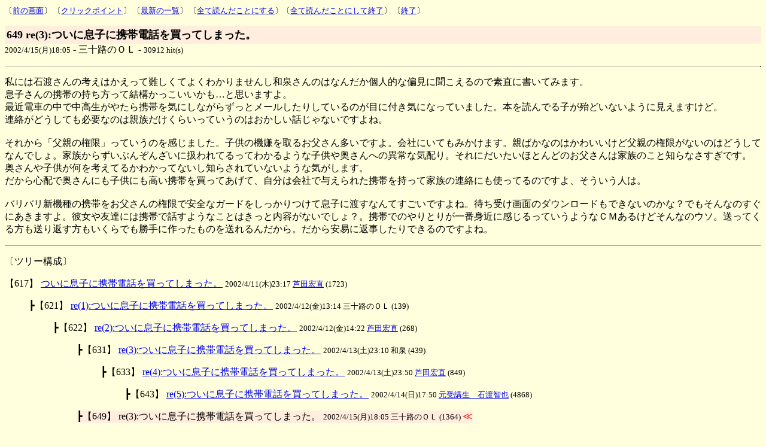

--- FILE ---
content_type: text/html
request_url: http://ashida.info/trees/trees.cgi?log=&v=649&e=res&lp=649&st=
body_size: 6133
content:
	<!DOCTYPE HTML PUBLIC "-//W3C//DTD HTML 4.0//EN">
	<HTML><HEAD>
	<TITLE>芦田の毎日</TITLE>
	<meta http-equiv="Content-Type" content="text/html; charset=x-sjis">
	<meta name="description" content="芦田の毎日">
	<SCRIPT language="JavaScript">
	<!--
	function PageBack(){ history.back(); }
	//-->
	</SCRIPT>
	<style type="text/css">
	<!--
	font.blink { text-decoration: blink }
	-->
	</style>
	</HEAD>
<body bgcolor=#FFFFDD text=#000000>
	<font size=-1>
	〔<a href="JavaScript:history.back()">前の画面</a>〕
〔<a href="/trees/trees.cgi?log=&search=&mode=&st=&bk=649#649">クリックポイント</a>〕	〔<a href="/trees/trees.cgi?log=">最新の一覧</a>〕
〔<a href="/trees/trees.cgi?bye=reset" target=_top>全て読んだことにする</a>〕〔<a href="/trees/trees.cgi?bye=bye" target=_top>全て読んだことにして終了</a>〕	〔<a href="http://www.ashida.info/" target=_top>終了</a>〕
	</font><p>
	<table cellpadding=3 cellspacing=0 border=0 width=100%><tr>
	<td bgcolor=#ffeedd><font size=+1><strong>649 re(3):ついに息子に携帯電話を買ってしまった。</strong></font></td>
	</tr></table>
 <font size=-1>2002/4/15(月)18:05</font> - 三十路のＯＬ  - <font size=-1>30912 hit(s) </font><p>
<table border=1 cellpadding=1 cellspacing=0 align=right><tr>
<form method=post action="/trees/trees.cgi?tw=&search=&mode=&st=&bk=649&lp=649">
<input type=hidden name="action" value="post">
<input type=hidden name="resp_number" value="649.res">
<input type=hidden name="resp_subject" value="re(3):ついに息子に携帯電話を買ってしまった。">
<input type=hidden name="resp_base" value="617">
<form method=post action="/trees/trees.cgi?search=&mode=&st=&bk=649#649">
<input type=hidden name="action" value="remove">
<input type=hidden name="remove_number" value="649.res">
</tr></table></form>
<p><hr size=1><p>
私には石渡さんの考えはかえって難しくてよくわかりませんし和泉さんのはなんだか個人的な偏見に聞こえるので素直に書いてみます。<br>
息子さんの携帯の持ち方って結構かっこいいかも…と思いますよ。<br>
最近電車の中で中高生がやたら携帯を気にしながらずっとメールしたりしているのが目に付き気になっていました。本を読んでる子が殆どいないように見えますけど。<br>
連絡がどうしても必要なのは親族だけくらいっていうのはおかしい話じゃないですよね。<br>
<br>
それから「父親の権限」っていうのを感じました。子供の機嫌を取るお父さん多いですよ。会社にいてもみかけます。親ばかなのはかわいいけど父親の権限がないのはどうしてなんでしょ。家族からずいぶんぞんざいに扱われてるってわかるような子供や奥さんへの異常な気配り。それにだいたいほとんどのお父さんは家族のこと知らなさすぎです。<br>
奥さんや子供が何を考えてるかわかってないし知らされていないような気がします。<br>
だから心配で奥さんにも子供にも高い携帯を買ってあげて、自分は会社で与えられた携帯を持って家族の連絡にも使ってるのですよ、そういう人は。<br>
<br>
バリバリ新機種の携帯をお父さんの権限で安全なガードをしっかりつけて息子に渡すなんてすごいですよね。待ち受け画面のダウンロードもできないのかな？でもそんなのすぐにあきますよ。彼女や友達には携帯で話すようなことはきっと内容がないでしょ？。携帯でのやりとりが一番身近に感じるっていうようなＣＭあるけどそんなのウソ。送ってくる方も送り返す方もいくらでも勝手に作ったものを送れるんだから。だから安易に返事したりできるのですよね。<br>
<p><hr size=1><a name="tree"></a><p>
〔ツリー構成〕<p>
<DL>
<DT><a name="617"></a><table border=0 cellpadding=0 cellspacing=0><tr><td>【617】 <a href="/trees/trees.cgi?tw=&log=&search=&mode=&v=617&e=msg&lp=649&st=">ついに息子に携帯電話を買ってしまった。</a> <font size=-1>2002/4/11(木)23:17 <a href="mailto:ashida@tera-house.ac.jp">芦田宏直</a> (1723) </font> </td></tr></table>
<DD><DL>
<DT><a name="621"></a><table border=0 cellpadding=0 cellspacing=0><tr><td>┣【621】 <a href="/trees/trees.cgi?tw=&log=&search=&mode=&v=621&e=res&lp=649&st=">re(1):ついに息子に携帯電話を買ってしまった。</a> <font size=-1>2002/4/12(金)13:14 三十路のＯＬ (139) </font> </td></tr></table>
<DD><DL>
<DT><a name="622"></a><table border=0 cellpadding=0 cellspacing=0><tr><td>┣【622】 <a href="/trees/trees.cgi?tw=&log=&search=&mode=&v=622&e=res&lp=649&st=">re(2):ついに息子に携帯電話を買ってしまった。</a> <font size=-1>2002/4/12(金)14:22 <a href="mailto:ashida@tera-house.ac.jp">芦田宏直</a> (268) </font> </td></tr></table>
<DD><DL>
<DT><a name="631"></a><table border=0 cellpadding=0 cellspacing=0><tr><td>┣【631】 <a href="/trees/trees.cgi?tw=&log=&search=&mode=&v=631&e=res&lp=649&st=">re(3):ついに息子に携帯電話を買ってしまった。</a> <font size=-1>2002/4/13(土)23:10 和泉 (439) </font> </td></tr></table>
<DD><DL>
<DT><a name="633"></a><table border=0 cellpadding=0 cellspacing=0><tr><td>┣【633】 <a href="/trees/trees.cgi?tw=&log=&search=&mode=&v=633&e=res&lp=649&st=">re(4):ついに息子に携帯電話を買ってしまった。</a> <font size=-1>2002/4/13(土)23:50 <a href="mailto:ashida@tera-house.ac.jp">芦田宏直</a> (849) </font> </td></tr></table>
<DD><DL>
<DT><a name="643"></a><table border=0 cellpadding=0 cellspacing=0><tr><td>┣【643】 <a href="/trees/trees.cgi?tw=&log=&search=&mode=&v=643&e=res&lp=649&st=">re(5):ついに息子に携帯電話を買ってしまった。</a> <font size=-1>2002/4/14(日)17:50 <a href="mailto:benvenuto.tomoya@nifty.ne.jp">元受講生　石渡智也</a> (4868) </font> </td></tr></table>
</DL>
</DL>
</DL>
<DD><DL>
<DT><a name="649"></a><table border=0 cellpadding=0 cellspacing=0><tr><td bgcolor=#ffeedd>┣【649】 re(3):ついに息子に携帯電話を買ってしまった。 <font size=-1>2002/4/15(月)18:05 三十路のＯＬ (1364) </font> <blink><font color=#ff3333 class="blink">≪</font></blink></td></tr></table>
</DL>
</DL>
</DL>
</DL>
	<hr size=1>
	<font size=-1>
	〔<a href="JavaScript:history.back()">前の画面</a>〕
〔<a href="/trees/trees.cgi?log=&search=&mode=&st=&bk=649#649">クリックポイント</a>〕	〔<a href="/trees/trees.cgi?log=">最新の一覧</a>〕
〔<a href="/trees/trees.cgi?bye=reset" target=_top>全て読んだことにする</a>〕〔<a href="/trees/trees.cgi?bye=bye" target=_top>全て読んだことにして終了</a>〕	〔<a href="http://www.ashida.info/" target=_top>終了</a>〕
		<p>※ 『クリックポイント<blink><font color=#ff3333 class="blink">≪</font></blink>』とは一覧上から読み始めた地点を指し、ツリー上の記事を巡回しても、その位置に戻ることができます.
<p></body></html>
